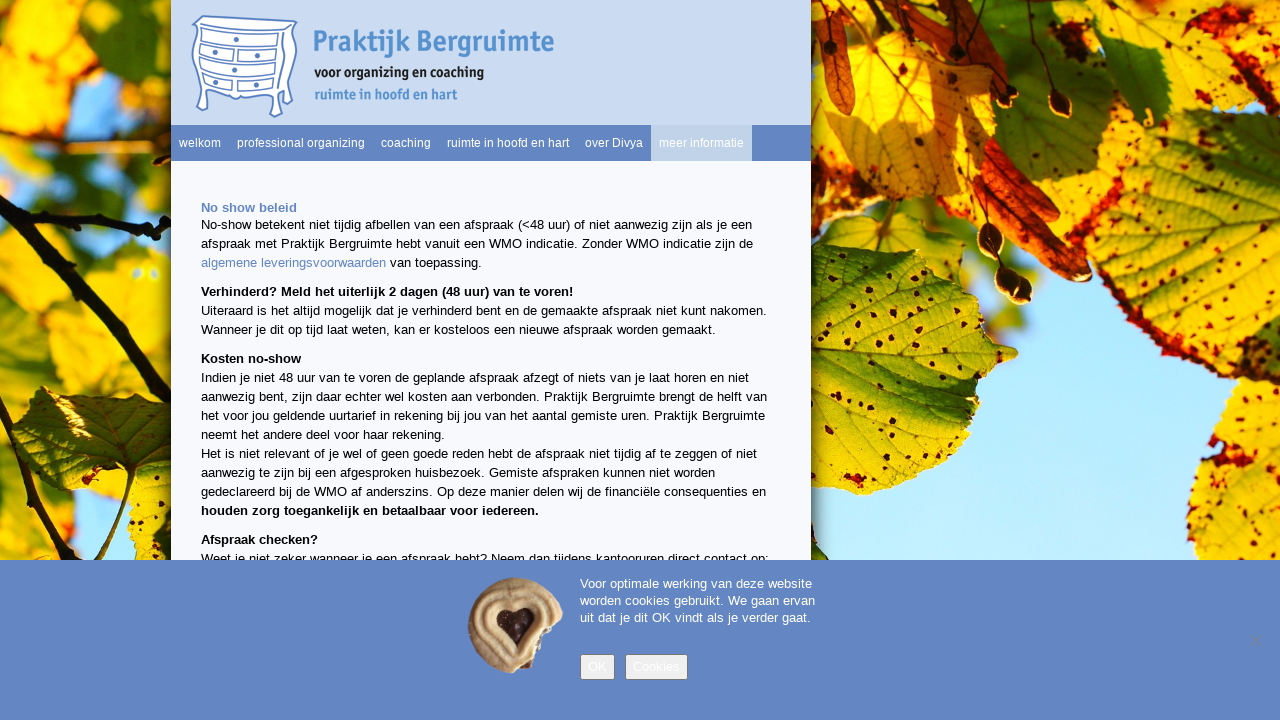

--- FILE ---
content_type: text/html; charset=UTF-8
request_url: https://www.bergruimte.com/no-show-beleid/
body_size: 10047
content:
<!DOCTYPE html>
<html lang="nl-NL">
	<head>

		<!-- var -->
		<meta charset="UTF-8" />
		<link rel="profile" href="http://gmpg.org/xfn/11" />
		<link rel="pingback" href="https://www.bergruimte.com/xmlrpc.php" />
		<meta content="width=device-width, height=device-height, initial-scale=1.0, maximum-scale=1.0, user-scalable=no" name="viewport">

		<!-- title -->
		<title>No show beleid - bergruimte.com</title>

		<!-- wp head -->
		<meta name='robots' content='index, follow, max-image-preview:large, max-snippet:-1, max-video-preview:-1' />

            <script data-no-defer="1" data-ezscrex="false" data-cfasync="false" data-pagespeed-no-defer data-cookieconsent="ignore">
                var ctPublicFunctions = {"_ajax_nonce":"2360625c20","_rest_nonce":"de6bf8755d","_ajax_url":"\/wp-admin\/admin-ajax.php","_rest_url":"https:\/\/www.bergruimte.com\/wp-json\/","data__cookies_type":"none","data__ajax_type":"rest","data__bot_detector_enabled":"1","data__frontend_data_log_enabled":1,"cookiePrefix":"","wprocket_detected":false,"host_url":"www.bergruimte.com","text__ee_click_to_select":"Klik om de hele gegevens te selecteren","text__ee_original_email":"De volledige tekst is","text__ee_got_it":"Duidelijk","text__ee_blocked":"Geblokkeerd","text__ee_cannot_connect":"Kan geen verbinding maken","text__ee_cannot_decode":"Kan e-mail niet decoderen. Onbekende reden","text__ee_email_decoder":"Cleantalk e-mail decoder","text__ee_wait_for_decoding":"De magie is onderweg!","text__ee_decoding_process":"Wacht een paar seconden terwijl we de contactgegevens decoderen."}
            </script>
        
            <script data-no-defer="1" data-ezscrex="false" data-cfasync="false" data-pagespeed-no-defer data-cookieconsent="ignore">
                var ctPublic = {"_ajax_nonce":"2360625c20","settings__forms__check_internal":"0","settings__forms__check_external":"0","settings__forms__force_protection":"0","settings__forms__search_test":"1","settings__forms__wc_add_to_cart":"0","settings__data__bot_detector_enabled":"1","settings__sfw__anti_crawler":0,"blog_home":"https:\/\/www.bergruimte.com\/","pixel__setting":"3","pixel__enabled":false,"pixel__url":null,"data__email_check_before_post":"1","data__email_check_exist_post":"1","data__cookies_type":"none","data__key_is_ok":true,"data__visible_fields_required":true,"wl_brandname":"Anti-Spam by CleanTalk","wl_brandname_short":"CleanTalk","ct_checkjs_key":1649184130,"emailEncoderPassKey":"ef4692a5140d951a041ac72cf11d2021","bot_detector_forms_excluded":"W10=","advancedCacheExists":false,"varnishCacheExists":false,"wc_ajax_add_to_cart":false}
            </script>
        
	<!-- This site is optimized with the Yoast SEO plugin v26.7 - https://yoast.com/wordpress/plugins/seo/ -->
	<link rel="canonical" href="https://www.bergruimte.com/no-show-beleid/" />
	<meta property="og:locale" content="nl_NL" />
	<meta property="og:type" content="article" />
	<meta property="og:title" content="No show beleid - bergruimte.com" />
	<meta property="og:description" content="No-show betekent niet tijdig afbellen van een afspraak (&lt;48 uur) of niet aanwezig zijn als je een afspraak met Praktijk Bergruimte hebt vanuit een WMO indicatie. Zonder WMO indicatie zijn de algemene leveringsvoorwaarden van toepassing. Verhinderd? Meld het uiterlijk 2 dagen (48 uur) van te voren! Uiteraard is het altijd mogelijk dat je verhinderd bent [&hellip;]" />
	<meta property="og:url" content="https://www.bergruimte.com/no-show-beleid/" />
	<meta property="og:site_name" content="bergruimte.com" />
	<meta property="article:modified_time" content="2025-04-28T14:34:37+00:00" />
	<meta name="twitter:card" content="summary_large_image" />
	<meta name="twitter:label1" content="Geschatte leestijd" />
	<meta name="twitter:data1" content="1 minuut" />
	<script type="application/ld+json" class="yoast-schema-graph">{"@context":"https://schema.org","@graph":[{"@type":"WebPage","@id":"https://www.bergruimte.com/no-show-beleid/","url":"https://www.bergruimte.com/no-show-beleid/","name":"No show beleid - bergruimte.com","isPartOf":{"@id":"https://www.bergruimte.com/#website"},"datePublished":"2021-02-24T13:56:58+00:00","dateModified":"2025-04-28T14:34:37+00:00","breadcrumb":{"@id":"https://www.bergruimte.com/no-show-beleid/#breadcrumb"},"inLanguage":"nl-NL","potentialAction":[{"@type":"ReadAction","target":["https://www.bergruimte.com/no-show-beleid/"]}]},{"@type":"BreadcrumbList","@id":"https://www.bergruimte.com/no-show-beleid/#breadcrumb","itemListElement":[{"@type":"ListItem","position":1,"name":"Home","item":"https://www.bergruimte.com/"},{"@type":"ListItem","position":2,"name":"No show beleid"}]},{"@type":"WebSite","@id":"https://www.bergruimte.com/#website","url":"https://www.bergruimte.com/","name":"bergruimte.com","description":"Just another WordPress site","potentialAction":[{"@type":"SearchAction","target":{"@type":"EntryPoint","urlTemplate":"https://www.bergruimte.com/?s={search_term_string}"},"query-input":{"@type":"PropertyValueSpecification","valueRequired":true,"valueName":"search_term_string"}}],"inLanguage":"nl-NL"}]}</script>
	<!-- / Yoast SEO plugin. -->


<link rel='dns-prefetch' href='//fd.cleantalk.org' />
<link rel='dns-prefetch' href='//ajax.googleapis.com' />
<link rel='dns-prefetch' href='//maps.google.com' />
<link rel="alternate" title="oEmbed (JSON)" type="application/json+oembed" href="https://www.bergruimte.com/wp-json/oembed/1.0/embed?url=https%3A%2F%2Fwww.bergruimte.com%2Fno-show-beleid%2F" />
<link rel="alternate" title="oEmbed (XML)" type="text/xml+oembed" href="https://www.bergruimte.com/wp-json/oembed/1.0/embed?url=https%3A%2F%2Fwww.bergruimte.com%2Fno-show-beleid%2F&#038;format=xml" />
		<!-- This site uses the Google Analytics by MonsterInsights plugin v9.11.1 - Using Analytics tracking - https://www.monsterinsights.com/ -->
		<!-- Opmerking: MonsterInsights is momenteel niet geconfigureerd op deze site. De site eigenaar moet authenticeren met Google Analytics in de MonsterInsights instellingen scherm. -->
					<!-- No tracking code set -->
				<!-- / Google Analytics by MonsterInsights -->
		<style id='wp-img-auto-sizes-contain-inline-css' type='text/css'>
img:is([sizes=auto i],[sizes^="auto," i]){contain-intrinsic-size:3000px 1500px}
/*# sourceURL=wp-img-auto-sizes-contain-inline-css */
</style>
<style id='wp-emoji-styles-inline-css' type='text/css'>

	img.wp-smiley, img.emoji {
		display: inline !important;
		border: none !important;
		box-shadow: none !important;
		height: 1em !important;
		width: 1em !important;
		margin: 0 0.07em !important;
		vertical-align: -0.1em !important;
		background: none !important;
		padding: 0 !important;
	}
/*# sourceURL=wp-emoji-styles-inline-css */
</style>
<style id='wp-block-library-inline-css' type='text/css'>
:root{--wp-block-synced-color:#7a00df;--wp-block-synced-color--rgb:122,0,223;--wp-bound-block-color:var(--wp-block-synced-color);--wp-editor-canvas-background:#ddd;--wp-admin-theme-color:#007cba;--wp-admin-theme-color--rgb:0,124,186;--wp-admin-theme-color-darker-10:#006ba1;--wp-admin-theme-color-darker-10--rgb:0,107,160.5;--wp-admin-theme-color-darker-20:#005a87;--wp-admin-theme-color-darker-20--rgb:0,90,135;--wp-admin-border-width-focus:2px}@media (min-resolution:192dpi){:root{--wp-admin-border-width-focus:1.5px}}.wp-element-button{cursor:pointer}:root .has-very-light-gray-background-color{background-color:#eee}:root .has-very-dark-gray-background-color{background-color:#313131}:root .has-very-light-gray-color{color:#eee}:root .has-very-dark-gray-color{color:#313131}:root .has-vivid-green-cyan-to-vivid-cyan-blue-gradient-background{background:linear-gradient(135deg,#00d084,#0693e3)}:root .has-purple-crush-gradient-background{background:linear-gradient(135deg,#34e2e4,#4721fb 50%,#ab1dfe)}:root .has-hazy-dawn-gradient-background{background:linear-gradient(135deg,#faaca8,#dad0ec)}:root .has-subdued-olive-gradient-background{background:linear-gradient(135deg,#fafae1,#67a671)}:root .has-atomic-cream-gradient-background{background:linear-gradient(135deg,#fdd79a,#004a59)}:root .has-nightshade-gradient-background{background:linear-gradient(135deg,#330968,#31cdcf)}:root .has-midnight-gradient-background{background:linear-gradient(135deg,#020381,#2874fc)}:root{--wp--preset--font-size--normal:16px;--wp--preset--font-size--huge:42px}.has-regular-font-size{font-size:1em}.has-larger-font-size{font-size:2.625em}.has-normal-font-size{font-size:var(--wp--preset--font-size--normal)}.has-huge-font-size{font-size:var(--wp--preset--font-size--huge)}.has-text-align-center{text-align:center}.has-text-align-left{text-align:left}.has-text-align-right{text-align:right}.has-fit-text{white-space:nowrap!important}#end-resizable-editor-section{display:none}.aligncenter{clear:both}.items-justified-left{justify-content:flex-start}.items-justified-center{justify-content:center}.items-justified-right{justify-content:flex-end}.items-justified-space-between{justify-content:space-between}.screen-reader-text{border:0;clip-path:inset(50%);height:1px;margin:-1px;overflow:hidden;padding:0;position:absolute;width:1px;word-wrap:normal!important}.screen-reader-text:focus{background-color:#ddd;clip-path:none;color:#444;display:block;font-size:1em;height:auto;left:5px;line-height:normal;padding:15px 23px 14px;text-decoration:none;top:5px;width:auto;z-index:100000}html :where(.has-border-color){border-style:solid}html :where([style*=border-top-color]){border-top-style:solid}html :where([style*=border-right-color]){border-right-style:solid}html :where([style*=border-bottom-color]){border-bottom-style:solid}html :where([style*=border-left-color]){border-left-style:solid}html :where([style*=border-width]){border-style:solid}html :where([style*=border-top-width]){border-top-style:solid}html :where([style*=border-right-width]){border-right-style:solid}html :where([style*=border-bottom-width]){border-bottom-style:solid}html :where([style*=border-left-width]){border-left-style:solid}html :where(img[class*=wp-image-]){height:auto;max-width:100%}:where(figure){margin:0 0 1em}html :where(.is-position-sticky){--wp-admin--admin-bar--position-offset:var(--wp-admin--admin-bar--height,0px)}@media screen and (max-width:600px){html :where(.is-position-sticky){--wp-admin--admin-bar--position-offset:0px}}

/*# sourceURL=wp-block-library-inline-css */
</style><style id='global-styles-inline-css' type='text/css'>
:root{--wp--preset--aspect-ratio--square: 1;--wp--preset--aspect-ratio--4-3: 4/3;--wp--preset--aspect-ratio--3-4: 3/4;--wp--preset--aspect-ratio--3-2: 3/2;--wp--preset--aspect-ratio--2-3: 2/3;--wp--preset--aspect-ratio--16-9: 16/9;--wp--preset--aspect-ratio--9-16: 9/16;--wp--preset--color--black: #000000;--wp--preset--color--cyan-bluish-gray: #abb8c3;--wp--preset--color--white: #ffffff;--wp--preset--color--pale-pink: #f78da7;--wp--preset--color--vivid-red: #cf2e2e;--wp--preset--color--luminous-vivid-orange: #ff6900;--wp--preset--color--luminous-vivid-amber: #fcb900;--wp--preset--color--light-green-cyan: #7bdcb5;--wp--preset--color--vivid-green-cyan: #00d084;--wp--preset--color--pale-cyan-blue: #8ed1fc;--wp--preset--color--vivid-cyan-blue: #0693e3;--wp--preset--color--vivid-purple: #9b51e0;--wp--preset--gradient--vivid-cyan-blue-to-vivid-purple: linear-gradient(135deg,rgb(6,147,227) 0%,rgb(155,81,224) 100%);--wp--preset--gradient--light-green-cyan-to-vivid-green-cyan: linear-gradient(135deg,rgb(122,220,180) 0%,rgb(0,208,130) 100%);--wp--preset--gradient--luminous-vivid-amber-to-luminous-vivid-orange: linear-gradient(135deg,rgb(252,185,0) 0%,rgb(255,105,0) 100%);--wp--preset--gradient--luminous-vivid-orange-to-vivid-red: linear-gradient(135deg,rgb(255,105,0) 0%,rgb(207,46,46) 100%);--wp--preset--gradient--very-light-gray-to-cyan-bluish-gray: linear-gradient(135deg,rgb(238,238,238) 0%,rgb(169,184,195) 100%);--wp--preset--gradient--cool-to-warm-spectrum: linear-gradient(135deg,rgb(74,234,220) 0%,rgb(151,120,209) 20%,rgb(207,42,186) 40%,rgb(238,44,130) 60%,rgb(251,105,98) 80%,rgb(254,248,76) 100%);--wp--preset--gradient--blush-light-purple: linear-gradient(135deg,rgb(255,206,236) 0%,rgb(152,150,240) 100%);--wp--preset--gradient--blush-bordeaux: linear-gradient(135deg,rgb(254,205,165) 0%,rgb(254,45,45) 50%,rgb(107,0,62) 100%);--wp--preset--gradient--luminous-dusk: linear-gradient(135deg,rgb(255,203,112) 0%,rgb(199,81,192) 50%,rgb(65,88,208) 100%);--wp--preset--gradient--pale-ocean: linear-gradient(135deg,rgb(255,245,203) 0%,rgb(182,227,212) 50%,rgb(51,167,181) 100%);--wp--preset--gradient--electric-grass: linear-gradient(135deg,rgb(202,248,128) 0%,rgb(113,206,126) 100%);--wp--preset--gradient--midnight: linear-gradient(135deg,rgb(2,3,129) 0%,rgb(40,116,252) 100%);--wp--preset--font-size--small: 13px;--wp--preset--font-size--medium: 20px;--wp--preset--font-size--large: 36px;--wp--preset--font-size--x-large: 42px;--wp--preset--spacing--20: 0.44rem;--wp--preset--spacing--30: 0.67rem;--wp--preset--spacing--40: 1rem;--wp--preset--spacing--50: 1.5rem;--wp--preset--spacing--60: 2.25rem;--wp--preset--spacing--70: 3.38rem;--wp--preset--spacing--80: 5.06rem;--wp--preset--shadow--natural: 6px 6px 9px rgba(0, 0, 0, 0.2);--wp--preset--shadow--deep: 12px 12px 50px rgba(0, 0, 0, 0.4);--wp--preset--shadow--sharp: 6px 6px 0px rgba(0, 0, 0, 0.2);--wp--preset--shadow--outlined: 6px 6px 0px -3px rgb(255, 255, 255), 6px 6px rgb(0, 0, 0);--wp--preset--shadow--crisp: 6px 6px 0px rgb(0, 0, 0);}:where(.is-layout-flex){gap: 0.5em;}:where(.is-layout-grid){gap: 0.5em;}body .is-layout-flex{display: flex;}.is-layout-flex{flex-wrap: wrap;align-items: center;}.is-layout-flex > :is(*, div){margin: 0;}body .is-layout-grid{display: grid;}.is-layout-grid > :is(*, div){margin: 0;}:where(.wp-block-columns.is-layout-flex){gap: 2em;}:where(.wp-block-columns.is-layout-grid){gap: 2em;}:where(.wp-block-post-template.is-layout-flex){gap: 1.25em;}:where(.wp-block-post-template.is-layout-grid){gap: 1.25em;}.has-black-color{color: var(--wp--preset--color--black) !important;}.has-cyan-bluish-gray-color{color: var(--wp--preset--color--cyan-bluish-gray) !important;}.has-white-color{color: var(--wp--preset--color--white) !important;}.has-pale-pink-color{color: var(--wp--preset--color--pale-pink) !important;}.has-vivid-red-color{color: var(--wp--preset--color--vivid-red) !important;}.has-luminous-vivid-orange-color{color: var(--wp--preset--color--luminous-vivid-orange) !important;}.has-luminous-vivid-amber-color{color: var(--wp--preset--color--luminous-vivid-amber) !important;}.has-light-green-cyan-color{color: var(--wp--preset--color--light-green-cyan) !important;}.has-vivid-green-cyan-color{color: var(--wp--preset--color--vivid-green-cyan) !important;}.has-pale-cyan-blue-color{color: var(--wp--preset--color--pale-cyan-blue) !important;}.has-vivid-cyan-blue-color{color: var(--wp--preset--color--vivid-cyan-blue) !important;}.has-vivid-purple-color{color: var(--wp--preset--color--vivid-purple) !important;}.has-black-background-color{background-color: var(--wp--preset--color--black) !important;}.has-cyan-bluish-gray-background-color{background-color: var(--wp--preset--color--cyan-bluish-gray) !important;}.has-white-background-color{background-color: var(--wp--preset--color--white) !important;}.has-pale-pink-background-color{background-color: var(--wp--preset--color--pale-pink) !important;}.has-vivid-red-background-color{background-color: var(--wp--preset--color--vivid-red) !important;}.has-luminous-vivid-orange-background-color{background-color: var(--wp--preset--color--luminous-vivid-orange) !important;}.has-luminous-vivid-amber-background-color{background-color: var(--wp--preset--color--luminous-vivid-amber) !important;}.has-light-green-cyan-background-color{background-color: var(--wp--preset--color--light-green-cyan) !important;}.has-vivid-green-cyan-background-color{background-color: var(--wp--preset--color--vivid-green-cyan) !important;}.has-pale-cyan-blue-background-color{background-color: var(--wp--preset--color--pale-cyan-blue) !important;}.has-vivid-cyan-blue-background-color{background-color: var(--wp--preset--color--vivid-cyan-blue) !important;}.has-vivid-purple-background-color{background-color: var(--wp--preset--color--vivid-purple) !important;}.has-black-border-color{border-color: var(--wp--preset--color--black) !important;}.has-cyan-bluish-gray-border-color{border-color: var(--wp--preset--color--cyan-bluish-gray) !important;}.has-white-border-color{border-color: var(--wp--preset--color--white) !important;}.has-pale-pink-border-color{border-color: var(--wp--preset--color--pale-pink) !important;}.has-vivid-red-border-color{border-color: var(--wp--preset--color--vivid-red) !important;}.has-luminous-vivid-orange-border-color{border-color: var(--wp--preset--color--luminous-vivid-orange) !important;}.has-luminous-vivid-amber-border-color{border-color: var(--wp--preset--color--luminous-vivid-amber) !important;}.has-light-green-cyan-border-color{border-color: var(--wp--preset--color--light-green-cyan) !important;}.has-vivid-green-cyan-border-color{border-color: var(--wp--preset--color--vivid-green-cyan) !important;}.has-pale-cyan-blue-border-color{border-color: var(--wp--preset--color--pale-cyan-blue) !important;}.has-vivid-cyan-blue-border-color{border-color: var(--wp--preset--color--vivid-cyan-blue) !important;}.has-vivid-purple-border-color{border-color: var(--wp--preset--color--vivid-purple) !important;}.has-vivid-cyan-blue-to-vivid-purple-gradient-background{background: var(--wp--preset--gradient--vivid-cyan-blue-to-vivid-purple) !important;}.has-light-green-cyan-to-vivid-green-cyan-gradient-background{background: var(--wp--preset--gradient--light-green-cyan-to-vivid-green-cyan) !important;}.has-luminous-vivid-amber-to-luminous-vivid-orange-gradient-background{background: var(--wp--preset--gradient--luminous-vivid-amber-to-luminous-vivid-orange) !important;}.has-luminous-vivid-orange-to-vivid-red-gradient-background{background: var(--wp--preset--gradient--luminous-vivid-orange-to-vivid-red) !important;}.has-very-light-gray-to-cyan-bluish-gray-gradient-background{background: var(--wp--preset--gradient--very-light-gray-to-cyan-bluish-gray) !important;}.has-cool-to-warm-spectrum-gradient-background{background: var(--wp--preset--gradient--cool-to-warm-spectrum) !important;}.has-blush-light-purple-gradient-background{background: var(--wp--preset--gradient--blush-light-purple) !important;}.has-blush-bordeaux-gradient-background{background: var(--wp--preset--gradient--blush-bordeaux) !important;}.has-luminous-dusk-gradient-background{background: var(--wp--preset--gradient--luminous-dusk) !important;}.has-pale-ocean-gradient-background{background: var(--wp--preset--gradient--pale-ocean) !important;}.has-electric-grass-gradient-background{background: var(--wp--preset--gradient--electric-grass) !important;}.has-midnight-gradient-background{background: var(--wp--preset--gradient--midnight) !important;}.has-small-font-size{font-size: var(--wp--preset--font-size--small) !important;}.has-medium-font-size{font-size: var(--wp--preset--font-size--medium) !important;}.has-large-font-size{font-size: var(--wp--preset--font-size--large) !important;}.has-x-large-font-size{font-size: var(--wp--preset--font-size--x-large) !important;}
/*# sourceURL=global-styles-inline-css */
</style>

<style id='classic-theme-styles-inline-css' type='text/css'>
/*! This file is auto-generated */
.wp-block-button__link{color:#fff;background-color:#32373c;border-radius:9999px;box-shadow:none;text-decoration:none;padding:calc(.667em + 2px) calc(1.333em + 2px);font-size:1.125em}.wp-block-file__button{background:#32373c;color:#fff;text-decoration:none}
/*# sourceURL=/wp-includes/css/classic-themes.min.css */
</style>
<link rel='stylesheet' id='cleantalk-public-css-css' href='https://www.bergruimte.com/wp-content/plugins/cleantalk-spam-protect/css/cleantalk-public.min.css?ver=6.70.1_1766210294' type='text/css' media='all' />
<link rel='stylesheet' id='cleantalk-email-decoder-css-css' href='https://www.bergruimte.com/wp-content/plugins/cleantalk-spam-protect/css/cleantalk-email-decoder.min.css?ver=6.70.1_1766210294' type='text/css' media='all' />
<link rel='stylesheet' id='cookie-notice-front-css' href='https://www.bergruimte.com/wp-content/plugins/cookie-notice/css/front.min.css?ver=2.5.11' type='text/css' media='all' />
<link rel='stylesheet' id='im-main-css' href='https://www.bergruimte.com/wp-content/themes/bergruimte/css/style.css?ver=1689169137' type='text/css' media='' />
<link rel='stylesheet' id='fresco-css-css' href='https://www.bergruimte.com/wp-content/themes/bergruimte/scripts/fresco-2.2.3/css/fresco/fresco.css?ver=6.9' type='text/css' media='screen, projection' />
<script type="text/javascript" src="https://www.bergruimte.com/wp-content/plugins/cleantalk-spam-protect/js/apbct-public-bundle.min.js?ver=6.70.1_1766210294" id="apbct-public-bundle.min-js-js"></script>
<script type="text/javascript" src="https://fd.cleantalk.org/ct-bot-detector-wrapper.js?ver=6.70.1" id="ct_bot_detector-js" defer="defer" data-wp-strategy="defer"></script>
<script type="text/javascript" id="cookie-notice-front-js-before">
/* <![CDATA[ */
var cnArgs = {"ajaxUrl":"https:\/\/www.bergruimte.com\/wp-admin\/admin-ajax.php","nonce":"6a1b14a724","hideEffect":"fade","position":"bottom","onScroll":false,"onScrollOffset":100,"onClick":false,"cookieName":"cookie_notice_accepted","cookieTime":2592000,"cookieTimeRejected":2592000,"globalCookie":false,"redirection":false,"cache":false,"revokeCookies":false,"revokeCookiesOpt":"automatic"};

//# sourceURL=cookie-notice-front-js-before
/* ]]> */
</script>
<script type="text/javascript" src="https://www.bergruimte.com/wp-content/plugins/cookie-notice/js/front.min.js?ver=2.5.11" id="cookie-notice-front-js"></script>
<script type="text/javascript" src="//ajax.googleapis.com/ajax/libs/jquery/1.11.0/jquery.min.js?ver=1.11.0" id="jquery-js"></script>
<script type="text/javascript" src="https://www.bergruimte.com/wp-content/themes/bergruimte/scripts/script.js?ver=6.9" id="raamwerck-general-script-js"></script>
<script type="text/javascript" src="https://www.bergruimte.com/wp-content/themes/bergruimte/scripts/script-layouts.js?ver=6.9" id="raamwerck-layouts-script-js"></script>
<script type="text/javascript" src="https://www.bergruimte.com/wp-content/themes/bergruimte/scripts/fresco-2.2.3/js/fresco/fresco.js?ver=6.9" id="fresco-script-js"></script>
<script type="text/javascript" src="//maps.google.com/maps/api/js?libraries=geometry&amp;v=3.25&amp;key=AIzaSyCg8VtkYgnNcFItKv0Lamnnv9x8Sm_4d3c&amp;ver=3.25" id="google-maps-js"></script>
<link rel="https://api.w.org/" href="https://www.bergruimte.com/wp-json/" /><link rel="alternate" title="JSON" type="application/json" href="https://www.bergruimte.com/wp-json/wp/v2/pages/365" /><link rel="EditURI" type="application/rsd+xml" title="RSD" href="https://www.bergruimte.com/xmlrpc.php?rsd" />
<meta name="generator" content="WordPress 6.9" />
<link rel='shortlink' href='https://www.bergruimte.com/?p=365' />
<!-- All in one Favicon 4.8 --><link rel="shortcut icon" href="https://www.bergruimte.com/wp-content/uploads/2018/09/favicon.ico" />

		<!-- pass along -->
		<script type="text/javascript">
			var stylesheet_directory_uri = 'https://www.bergruimte.com/wp-content/themes/bergruimte';
		</script>

	</head>
	<body class="wp-singular page-template-default page page-id-365 wp-theme-bergruimte cookies-not-set">
        
		  <div id="page" class="post-365 page type-page status-publish hentry">

						<div class="layout layout-eyecandy eyecandy-type-image" style="height:600px">
							
						<div class="item" style="background-image:url(https://www.bergruimte.com/wp-content/uploads/2018/08/leaves-767515_1920_0.jpg)">
							<div class="text">
								
							</div>
						</div>
					
						</div>
					
	<div class="contents-shadowed">


				<div id="blanket"></div>
				<div class="layout layout-header">
					
				<div id="header">
					<div class="upper">
						<a class="home" href="https://www.bergruimte.com"><img src="https://www.bergruimte.com/wp-content/themes/bergruimte/images/bergruimte.png" alt="Bergruimte"></a>
						<div class="text"><p><img decoding="async" src="https://www.bergruimte.com/wp-content/uploads/2021/05/logo2.png" alt="" width="240" height="71" class="alignnone size-full wp-image-679" /></p>
</div>
					</div>
					<ul class="menu">
						<li id="menu-item-16" class="menu-item menu-item-type-post_type menu-item-object-page menu-item-home menu-item-16"><a href="https://www.bergruimte.com/">welkom</a></li>
<li id="menu-item-14" class="menu-item menu-item-type-post_type menu-item-object-page menu-item-has-children menu-item-14"><a href="https://www.bergruimte.com/wat-is-professional-organizing/">professional organizing</a>
<ul class="sub-menu">
	<li id="menu-item-95" class="menu-item menu-item-type-post_type menu-item-object-page menu-item-95"><a href="https://www.bergruimte.com/waarom-kies-ik-voor-organizing-door-praktijk-bergruimte/">keuze professional organizer</a></li>
	<li id="menu-item-94" class="menu-item menu-item-type-post_type menu-item-object-page menu-item-94"><a href="https://www.bergruimte.com/wat-is-mijn-visie-op-organizing/">visie en uitgangspunten</a></li>
	<li id="menu-item-92" class="menu-item menu-item-type-post_type menu-item-object-page menu-item-92"><a href="https://www.bergruimte.com/chronische-desorganisatie/">chronische desorganisatie</a></li>
	<li id="menu-item-91" class="menu-item menu-item-type-post_type menu-item-object-page menu-item-91"><a href="https://www.bergruimte.com/hoarding/">hoarding</a></li>
</ul>
</li>
<li id="menu-item-15" class="menu-item menu-item-type-post_type menu-item-object-page menu-item-15"><a href="https://www.bergruimte.com/coaching/">coaching</a></li>
<li id="menu-item-42" class="menu-item menu-item-type-post_type menu-item-object-page menu-item-has-children menu-item-42"><a href="https://www.bergruimte.com/ruimte-hoofd-en-hart/">ruimte in hoofd en hart</a>
<ul class="sub-menu">
	<li id="menu-item-101" class="menu-item menu-item-type-post_type menu-item-object-page menu-item-101"><a href="https://www.bergruimte.com/ervaringen-clienten/">ervaringen cliënten</a></li>
	<li id="menu-item-100" class="menu-item menu-item-type-post_type menu-item-object-page menu-item-100"><a href="https://www.bergruimte.com/ervaringen-professionals/">ervaringen professionals</a></li>
</ul>
</li>
<li id="menu-item-59" class="menu-item menu-item-type-post_type menu-item-object-page menu-item-has-children menu-item-59"><a href="https://www.bergruimte.com/over-divya/">over Divya</a>
<ul class="sub-menu">
	<li id="menu-item-558" class="menu-item menu-item-type-post_type menu-item-object-page menu-item-558"><a href="https://www.bergruimte.com/overige-activiteiten/">projecten</a></li>
	<li id="menu-item-573" class="menu-item menu-item-type-post_type menu-item-object-page menu-item-573"><a href="https://www.bergruimte.com/praktijk-informatie/">praktijk informatie</a></li>
	<li id="menu-item-466" class="menu-item menu-item-type-post_type menu-item-object-page menu-item-466"><a href="https://www.bergruimte.com/ondernemerschap/">ondernemerschap</a></li>
</ul>
</li>
<li id="menu-item-649" class="menu-item menu-item-type-post_type menu-item-object-page current-menu-ancestor current-menu-parent current_page_parent current_page_ancestor menu-item-has-children menu-item-649 active"><a href="https://www.bergruimte.com/meer-informatie/">meer informatie</a>
<ul class="sub-menu">
	<li id="menu-item-93" class="menu-item menu-item-type-post_type menu-item-object-page menu-item-93"><a href="https://www.bergruimte.com/wat-kost-een-professional-organizer/">tarieven</a></li>
	<li id="menu-item-440" class="menu-item menu-item-type-post_type menu-item-object-page current-menu-item page_item page-item-365 current_page_item menu-item-440 active"><a href="https://www.bergruimte.com/no-show-beleid/" aria-current="page">no show WMO</a></li>
	<li id="menu-item-174" class="menu-item menu-item-type-post_type menu-item-object-page menu-item-174"><a href="https://www.bergruimte.com/privacyverklaring/">privacyverklaring</a></li>
	<li id="menu-item-1077" class="menu-item menu-item-type-post_type menu-item-object-page menu-item-1077"><a href="https://www.bergruimte.com/verklaring-gebruik-ai/">privacy en AI gebruik?</a></li>
</ul>
</li>

					</ul>
				</div>
			
				<div id="header-small">
					<a class="home" href="https://www.bergruimte.com"><img src="https://www.bergruimte.com/wp-content/themes/bergruimte/images/bergruimte.png" alt="Bergruimte"></a>
					<a class="phone" href="tel:+31653131814"><i class="fa fa-phone"></i><span> 06-53131814</span></a>
					<div id="small-menu-toggle"><span></span><span></span><span></span><span></span></div>
				</div>

				<div id="small-menu">
					<ul>
						<li class="menu-item menu-item-type-post_type menu-item-object-page menu-item-home menu-item-16"><a href="https://www.bergruimte.com/">welkom</a></li>
<li class="menu-item menu-item-type-post_type menu-item-object-page menu-item-has-children menu-item-14"><a href="https://www.bergruimte.com/wat-is-professional-organizing/">professional organizing</a>
<ul class="sub-menu">
	<li class="menu-item menu-item-type-post_type menu-item-object-page menu-item-95"><a href="https://www.bergruimte.com/waarom-kies-ik-voor-organizing-door-praktijk-bergruimte/">keuze professional organizer</a></li>
	<li class="menu-item menu-item-type-post_type menu-item-object-page menu-item-94"><a href="https://www.bergruimte.com/wat-is-mijn-visie-op-organizing/">visie en uitgangspunten</a></li>
	<li class="menu-item menu-item-type-post_type menu-item-object-page menu-item-92"><a href="https://www.bergruimte.com/chronische-desorganisatie/">chronische desorganisatie</a></li>
	<li class="menu-item menu-item-type-post_type menu-item-object-page menu-item-91"><a href="https://www.bergruimte.com/hoarding/">hoarding</a></li>
</ul>
</li>
<li class="menu-item menu-item-type-post_type menu-item-object-page menu-item-15"><a href="https://www.bergruimte.com/coaching/">coaching</a></li>
<li class="menu-item menu-item-type-post_type menu-item-object-page menu-item-has-children menu-item-42"><a href="https://www.bergruimte.com/ruimte-hoofd-en-hart/">ruimte in hoofd en hart</a>
<ul class="sub-menu">
	<li class="menu-item menu-item-type-post_type menu-item-object-page menu-item-101"><a href="https://www.bergruimte.com/ervaringen-clienten/">ervaringen cliënten</a></li>
	<li class="menu-item menu-item-type-post_type menu-item-object-page menu-item-100"><a href="https://www.bergruimte.com/ervaringen-professionals/">ervaringen professionals</a></li>
</ul>
</li>
<li class="menu-item menu-item-type-post_type menu-item-object-page menu-item-has-children menu-item-59"><a href="https://www.bergruimte.com/over-divya/">over Divya</a>
<ul class="sub-menu">
	<li class="menu-item menu-item-type-post_type menu-item-object-page menu-item-558"><a href="https://www.bergruimte.com/overige-activiteiten/">projecten</a></li>
	<li class="menu-item menu-item-type-post_type menu-item-object-page menu-item-573"><a href="https://www.bergruimte.com/praktijk-informatie/">praktijk informatie</a></li>
	<li class="menu-item menu-item-type-post_type menu-item-object-page menu-item-466"><a href="https://www.bergruimte.com/ondernemerschap/">ondernemerschap</a></li>
</ul>
</li>
<li class="menu-item menu-item-type-post_type menu-item-object-page current-menu-ancestor current-menu-parent current_page_parent current_page_ancestor menu-item-has-children menu-item-649 active"><a href="https://www.bergruimte.com/meer-informatie/">meer informatie</a>
<ul class="sub-menu">
	<li class="menu-item menu-item-type-post_type menu-item-object-page menu-item-93"><a href="https://www.bergruimte.com/wat-kost-een-professional-organizer/">tarieven</a></li>
	<li class="menu-item menu-item-type-post_type menu-item-object-page current-menu-item page_item page-item-365 current_page_item menu-item-440 active"><a href="https://www.bergruimte.com/no-show-beleid/" aria-current="page">no show WMO</a></li>
	<li class="menu-item menu-item-type-post_type menu-item-object-page menu-item-174"><a href="https://www.bergruimte.com/privacyverklaring/">privacyverklaring</a></li>
	<li class="menu-item menu-item-type-post_type menu-item-object-page menu-item-1077"><a href="https://www.bergruimte.com/verklaring-gebruik-ai/">privacy en AI gebruik?</a></li>
</ul>
</li>

						<li class="seperator"></li>
						<li><a class="phone" href="tel:+31653131814"><i class="fa fa-phone"></i><span> 06-53131814</span></a></li>
						<li><a class="email" href="mailto:info@bergruimte.com"><i class="fa fa-envelope"></i><span> info@bergruimte.com</span></a></li>                                 
					</ul>    
				</div>
			
				</div>
			
					<div class="layout layout-contents">
						
					<h1>No show beleid</h1>
					<p>No-show betekent niet tijdig afbellen van een afspraak (&lt;48 uur) of niet aanwezig zijn als je een afspraak met Praktijk Bergruimte hebt vanuit een WMO indicatie. Zonder WMO indicatie zijn de <a href="https://www.bergruimte.com/wp-content/uploads/2021/02/ALV-Praktijk-Bergruimte-2020.pdf" target="_blank" rel="noopener">algemene leveringsvoorwaarden </a>van toepassing.</p>
<p><strong>Verhinderd?</strong> <strong>Meld het uiterlijk 2 dagen (48 uur) van te voren!</strong><br />
Uiteraard is het altijd mogelijk dat je verhinderd bent en de gemaakte afspraak niet kunt nakomen. Wanneer je dit op tijd laat weten, kan er kosteloos een nieuwe afspraak worden gemaakt.</p>
<p><strong>Kosten no-show</strong><br />
Indien je niet 48 uur van te voren de geplande afspraak afzegt of niets van je laat horen en niet aanwezig bent, zijn daar echter wel kosten aan verbonden. Praktijk Bergruimte brengt de helft van het voor jou geldende uurtarief in rekening bij jou van het aantal gemiste uren. Praktijk Bergruimte neemt het andere deel voor haar rekening.<br />
Het is niet relevant of je wel of geen goede reden hebt de afspraak niet tijdig af te zeggen of niet aanwezig te zijn bij een afgesproken huisbezoek. Gemiste afspraken kunnen niet worden gedeclareerd bij de WMO af anderszins. Op deze manier delen wij de financiële consequenties en <strong>houden zorg toegankelijk en betaalbaar voor iedereen.</strong></p>
<p><strong>Afspraak checken?</strong><br />
Weet je niet zeker wanneer je een afspraak hebt? Neem dan <u>tijdens kantooruren</u> direct contact op: 06-53131814, bij voorkeur via app of sms.</p>

					<button class="back" type="button" onclick="history.back();" style="display:none">terug</button>
				
					</div>
				
					<div class="layout layout-footer">
						<div class="text"><div class="content">
<p>Divya van den Berg<br />
<a class="email" href="mailto:info@bergruimte.com"><i class="fa fa-envelope"></i><span> info@bergruimte.com</span></a><br />
<a class="phone" href="tel:+31653131814"><i class="fa fa-phone"></i><span> 06-53131814</span></a><br />
KvK Groningen 02098755</p>
</div>
<p><img decoding="async" class="alignleft size-medium wp-image-538" src="https://www.bergruimte.com/wp-content/uploads/2021/04/Logo-NBPO®-2019-300x68.png" alt="" width="300" height="68" srcset="https://www.bergruimte.com/wp-content/uploads/2021/04/Logo-NBPO®-2019-300x68.png 300w, https://www.bergruimte.com/wp-content/uploads/2021/04/Logo-NBPO®-2019-1024x232.png 1024w, https://www.bergruimte.com/wp-content/uploads/2021/04/Logo-NBPO®-2019-768x174.png 768w, https://www.bergruimte.com/wp-content/uploads/2021/04/Logo-NBPO®-2019-1536x348.png 1536w, https://www.bergruimte.com/wp-content/uploads/2021/04/Logo-NBPO®-2019-2048x464.png 2048w" sizes="(max-width: 300px) 100vw, 300px" /></p>
<p><img decoding="async" class="size-medium wp-image-19 alignleft" src="https://www.bergruimte.com/wp-content/uploads/2018/08/mrpo-300x94.jpg" alt="" width="300" height="94" srcset="https://www.bergruimte.com/wp-content/uploads/2018/08/mrpo-300x94.jpg 300w, https://www.bergruimte.com/wp-content/uploads/2018/08/mrpo-768x240.jpg 768w, https://www.bergruimte.com/wp-content/uploads/2018/08/mrpo-1024x320.jpg 1024w, https://www.bergruimte.com/wp-content/uploads/2018/08/mrpo.jpg 1892w" sizes="(max-width: 300px) 100vw, 300px" /></p>
<p>© 2026 bergruimte.com</p>
</div>
					</div>
				
	</div>
	<div class="side-shadowed">


	</div>

<script type="speculationrules">
{"prefetch":[{"source":"document","where":{"and":[{"href_matches":"/*"},{"not":{"href_matches":["/wp-*.php","/wp-admin/*","/wp-content/uploads/*","/wp-content/*","/wp-content/plugins/*","/wp-content/themes/bergruimte/*","/*\\?(.+)"]}},{"not":{"selector_matches":"a[rel~=\"nofollow\"]"}},{"not":{"selector_matches":".no-prefetch, .no-prefetch a"}}]},"eagerness":"conservative"}]}
</script>
<script id="wp-emoji-settings" type="application/json">
{"baseUrl":"https://s.w.org/images/core/emoji/17.0.2/72x72/","ext":".png","svgUrl":"https://s.w.org/images/core/emoji/17.0.2/svg/","svgExt":".svg","source":{"concatemoji":"https://www.bergruimte.com/wp-includes/js/wp-emoji-release.min.js?ver=6.9"}}
</script>
<script type="module">
/* <![CDATA[ */
/*! This file is auto-generated */
const a=JSON.parse(document.getElementById("wp-emoji-settings").textContent),o=(window._wpemojiSettings=a,"wpEmojiSettingsSupports"),s=["flag","emoji"];function i(e){try{var t={supportTests:e,timestamp:(new Date).valueOf()};sessionStorage.setItem(o,JSON.stringify(t))}catch(e){}}function c(e,t,n){e.clearRect(0,0,e.canvas.width,e.canvas.height),e.fillText(t,0,0);t=new Uint32Array(e.getImageData(0,0,e.canvas.width,e.canvas.height).data);e.clearRect(0,0,e.canvas.width,e.canvas.height),e.fillText(n,0,0);const a=new Uint32Array(e.getImageData(0,0,e.canvas.width,e.canvas.height).data);return t.every((e,t)=>e===a[t])}function p(e,t){e.clearRect(0,0,e.canvas.width,e.canvas.height),e.fillText(t,0,0);var n=e.getImageData(16,16,1,1);for(let e=0;e<n.data.length;e++)if(0!==n.data[e])return!1;return!0}function u(e,t,n,a){switch(t){case"flag":return n(e,"\ud83c\udff3\ufe0f\u200d\u26a7\ufe0f","\ud83c\udff3\ufe0f\u200b\u26a7\ufe0f")?!1:!n(e,"\ud83c\udde8\ud83c\uddf6","\ud83c\udde8\u200b\ud83c\uddf6")&&!n(e,"\ud83c\udff4\udb40\udc67\udb40\udc62\udb40\udc65\udb40\udc6e\udb40\udc67\udb40\udc7f","\ud83c\udff4\u200b\udb40\udc67\u200b\udb40\udc62\u200b\udb40\udc65\u200b\udb40\udc6e\u200b\udb40\udc67\u200b\udb40\udc7f");case"emoji":return!a(e,"\ud83e\u1fac8")}return!1}function f(e,t,n,a){let r;const o=(r="undefined"!=typeof WorkerGlobalScope&&self instanceof WorkerGlobalScope?new OffscreenCanvas(300,150):document.createElement("canvas")).getContext("2d",{willReadFrequently:!0}),s=(o.textBaseline="top",o.font="600 32px Arial",{});return e.forEach(e=>{s[e]=t(o,e,n,a)}),s}function r(e){var t=document.createElement("script");t.src=e,t.defer=!0,document.head.appendChild(t)}a.supports={everything:!0,everythingExceptFlag:!0},new Promise(t=>{let n=function(){try{var e=JSON.parse(sessionStorage.getItem(o));if("object"==typeof e&&"number"==typeof e.timestamp&&(new Date).valueOf()<e.timestamp+604800&&"object"==typeof e.supportTests)return e.supportTests}catch(e){}return null}();if(!n){if("undefined"!=typeof Worker&&"undefined"!=typeof OffscreenCanvas&&"undefined"!=typeof URL&&URL.createObjectURL&&"undefined"!=typeof Blob)try{var e="postMessage("+f.toString()+"("+[JSON.stringify(s),u.toString(),c.toString(),p.toString()].join(",")+"));",a=new Blob([e],{type:"text/javascript"});const r=new Worker(URL.createObjectURL(a),{name:"wpTestEmojiSupports"});return void(r.onmessage=e=>{i(n=e.data),r.terminate(),t(n)})}catch(e){}i(n=f(s,u,c,p))}t(n)}).then(e=>{for(const n in e)a.supports[n]=e[n],a.supports.everything=a.supports.everything&&a.supports[n],"flag"!==n&&(a.supports.everythingExceptFlag=a.supports.everythingExceptFlag&&a.supports[n]);var t;a.supports.everythingExceptFlag=a.supports.everythingExceptFlag&&!a.supports.flag,a.supports.everything||((t=a.source||{}).concatemoji?r(t.concatemoji):t.wpemoji&&t.twemoji&&(r(t.twemoji),r(t.wpemoji)))});
//# sourceURL=https://www.bergruimte.com/wp-includes/js/wp-emoji-loader.min.js
/* ]]> */
</script>

		<!-- Cookie Notice plugin v2.5.11 by Hu-manity.co https://hu-manity.co/ -->
		<div id="cookie-notice" role="dialog" class="cookie-notice-hidden cookie-revoke-hidden cn-position-bottom" aria-label="Cookie Notice" style="background-color: rgba(50,50,58,1);"><div class="cookie-notice-container" style="color: #fff"><span id="cn-notice-text" class="cn-text-container"><img src="https://www.bergruimte.com/wp-content/uploads/2021/05/cookies.png">Voor optimale werking van deze website worden cookies gebruikt. We gaan ervan uit dat je dit OK vindt als je verder gaat. </span><span id="cn-notice-buttons" class="cn-buttons-container"><button id="cn-accept-cookie" data-cookie-set="accept" class="cn-set-cookie cn-button cn-button-custom button" aria-label="OK">OK</button><button data-link-url="https://www.bergruimte.com/cookie/" data-link-target="_blank" id="cn-more-info" class="cn-more-info cn-button cn-button-custom button" aria-label="Cookies">Cookies</button></span><button type="button" id="cn-close-notice" data-cookie-set="accept" class="cn-close-icon" aria-label="No"></button></div>
			
		</div>
		<!-- / Cookie Notice plugin -->
	</body>
</html>

--- FILE ---
content_type: application/javascript
request_url: https://www.bergruimte.com/wp-content/themes/bergruimte/scripts/script-layouts.js?ver=6.9
body_size: 495
content:

	// menu
	jQuery(document).ready(function($){

		// toggle
		$('#small-menu-toggle, #blanket').on('click',function(e){

			// no follow
			e.preventDefault();

			// toggle open class
			$('#small-menu').toggleClass('open');

			// toggle body class and no scroll class
			$('body').toggleClass('disable-scroll small-menu-open');
		});

		// fold unfold
		$('#small-menu .menu-item-has-children').append('<i class="fa fa-chevron-down toggle-open" aria-hidden="true"></i>');
		$('#small-menu .toggle-open').on('click',function(e){
			$(this).parent().toggleClass('open');
		});
		$('#small-menu .menu-item-has-children.active').addClass('open');
	});


	// loaded and cover for eyecandy
	jQuery(document).ready(function($){

		// loaded, resize and init
		$(document).imagesLoaded(function() {

			// add loaded, handle window resize and init
			if($('.layout-eyecandy').size()){
				$('.layout-eyecandy').addClass('loaded');
//				$(window).on('resize',$.debounce(250, resize));
//				resize();
			}
		});

/*
		// remove video on lower resses
		if($(window).width() < screenLGmin)
			$('#eyecandy .video-background').remove();

		// resize
		function resize(){
	
			// short
			var container = $('#eyecandy');
			var media = $('#eyecandy > img');

			// ratios
			var mediaRatio = media.width() / media.height();
			var containerRatio = container.width() / container.height();

			// go
			if(mediaRatio > containerRatio){
				media.css({
					width: 'auto',
					height: container.outerHeight()
				});
			}
			else{
				media.css({
					width: container.width(),
					height: 'auto'
				});
			}
		}
*/

	});
